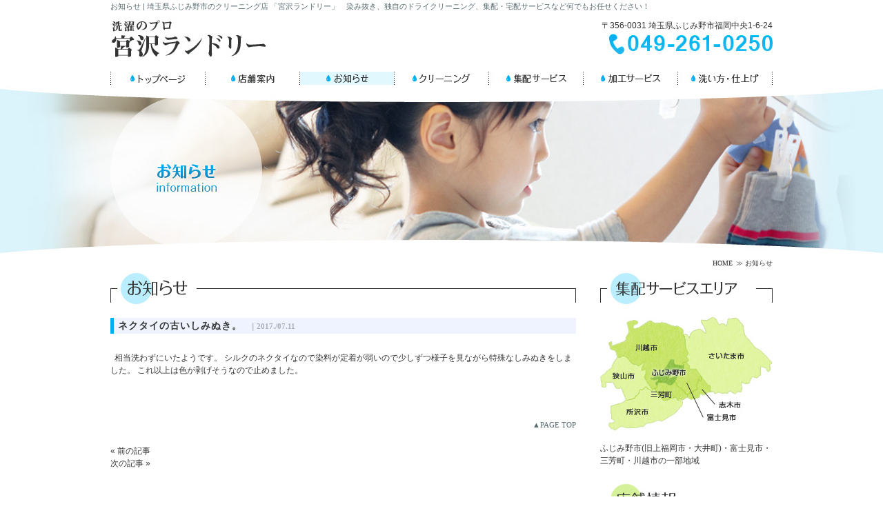

--- FILE ---
content_type: text/html
request_url: http://sentakukoubou.jp/information/114907.html
body_size: 12627
content:
<!DOCTYPE html PUBLIC "-//W3C//DTD XHTML 1.0 Transitional//EN" "http://www.w3.org/TR/xhtml1/DTD/xhtml1-transitional.dtd">
<html xmlns="http://www.w3.org/1999/xhtml" xml:lang="ja" lang="ja" dir="ltr">
<head>
<!-- Google Tag Manager -->
<script>(function(w,d,s,l,i){w[l]=w[l]||[];w[l].push({'gtm.start':
new Date().getTime(),event:'gtm.js'});var f=d.getElementsByTagName(s)[0],
j=d.createElement(s),dl=l!='dataLayer'?'&l='+l:'';j.async=true;j.src=
'https://www.googletagmanager.com/gtm.js?id='+i+dl;f.parentNode.insertBefore(j,f);
})(window,document,'script','dataLayer','GTM-W9FV7N2');</script>
<!-- End Google Tag Manager -->
<meta http-equiv="Content-Type" content="text/html; charset=utf-8" />
<meta http-equiv="content-style-type" content="text/css" />
<meta http-equiv="content-script-type" content="text/javascript" />
<title>お知らせ | 有限会社　宮澤ランドリー</title>
<meta name="keywords" content="お知らせ,ふじみ野,クリーニング,保管,集配,シミ抜き,富士見市" />
<meta name="description" content="お知らせ | 染み抜き、独自のドライクリーニング、集配・宅配サービスのことなら埼玉県ふじみ野市のクリーニング店「宮沢ランドリー」お任せください！" />

<link rel="index" href="/" title="ホーム／トップページ" />
<!-- OGP -->
<meta property="og:site_name" content="有限会社　宮澤ランドリー">
<meta property="og:url" content="http://sentakukoubou.jp/information/114907.html">
<meta property="og:title" content="ネクタイの古いしみぬき。 | 有限会社　宮澤ランドリー">
<meta property="og:description" content="染み抜き、独自のドライクリーニング、集配・宅配サービスのことなら埼玉県ふじみ野市のクリーニング店「宮沢ランドリー」お任せください！">
<meta property="og:type" content="article">
<meta property="og:image" content="https://sb2-cms.com/files/thumbs/user/2855/201707110804473383.jpg">
<link href="/css/import.css" rel="stylesheet" type="text/css" media="all" />
<script type="text/javascript" src="/js/common.js"></script>
<script type="text/javascript" src="/js/heightLine.js"></script>
<script>
!function() {
	var _ua = navigator.userAgent.toLowerCase();
	var hostname = window.location.hostname;
	var path = window.location.pathname;
	var locateurl = 'http://' + hostname + '/sp' + path;

	if (
		((_ua.indexOf('iphone') > 0 || _ua.indexOf('ipod') > 0) && _ua.indexOf('ipad') < 0) ||
		(_ua.indexOf('android') > 0 && _ua.indexOf('mobile') > 0)
	) {
		location.href = locateurl;
	}
}();
</script>
<link rel="stylesheet" href="/css/jquery.bxslider.css">
<script src="/js/jquery-1.11.3.min.js"></script>
<script src="/js/jquery.bxslider.min.js"></script>
<script>
$(function(){
	$('#fade').bxSlider({
		mode: 'fade',
		auto: true,
		speed: 2000,
		pause: 7000,
		pager: false,
		controls: false
	});
});
</script>
</head>
<body>
<!-- Google Tag Manager (noscript) -->
<noscript><iframe src="https://www.googletagmanager.com/ns.html?id=GTM-W9FV7N2"
height="0" width="0" style="display:none;visibility:hidden"></iframe></noscript>
<!-- End Google Tag Manager (noscript) -->
	<div id="pagetop">
	<!-- ▽h1 -->
		<div id="wrap-hg">
			<div class="h1box"><h1>お知らせ | 埼玉県ふじみ野市のクリーニング店 「宮沢ランドリー」　染み抜き、独自のドライクリーニング、集配・宅配サービスなど何でもお任せください！</h1></div>
		</div>
	<!-- ▲h1 -->
	</div>

	<!-- ========================▽TOP======================== -->
	<div id="wrap-hdr">
		<!-- ▽header -->
			<div id="header">
				<div class="logo"><a href="/"><img src="/images/common/logo.jpg" width="230" height="86" alt="洗濯のプロ 宮沢ランドリー" /></a></div>
				<div class="hd-right">
					〒356-0031 埼玉県ふじみ野市福岡中央1-6-24<br />
					<img src="/images/common/contact_tel.jpg" alt="tel.049-261-0250" width="240" height="35" />
				</div>
			</div>
		<!-- ▲header -->

		<!-- ▽global-navigation -->
		<div id="gl-nav">
			<div class="nav">
				<ul>
				  <li><a href="/"><img src="/images/common/navi01_off.jpg" alt="トップページ" width="137" height="19" /></a></li>
				  <li><a href="/shopinfo/"><img src="/images/common/navi02_off.jpg" alt="店舗概要" width="137" height="19" /></a></li>
				  <li><a href="/information/"><img src="/images/common/navi03_on.jpg" alt="お知らせ" width="137" height="19" /></a></li>
				  <li><a href="/cleaning/"><img src="/images/common/navi04_off.jpg" alt="クリーニング" width="137" height="19" /></a></li>
				  <li><a href="/service/"><img src="/images/common/navi05_off.jpg" alt="集配サービス" width="137" height="19" /></a></li>
				  <li><a href="/option/"><img src="/images/common/navi06_off.jpg" alt="加工サービス" width="137" height="19" /></a></li>
				  <li><a href="/finish/"><img src="/images/common/navi07_off.jpg" alt="洗い方・仕上げ" width="138" height="19" /></a></li>
			  </ul>
			</div>
		</div>
		<!-- ▲global-navigation -->

		<!-- ▽main-visual -->
				<div id="visual" class="subimg-base">
			<div class="subimg">
				<h2><img src="/images/sub/information/mainimg.jpg" alt="宮沢ランドリー｜お知らせ" width="960" height="250" /></h2>
			</div>
		</div>
				<!-- ▲main-visual -->
	</div>
	<!-- ▲wrap-hdr -->
	<!-- ========================▲TOP======================== -->

	<!-- ========================▽MAIN======================== -->
	<div id="wrap-cont" class="content-base">
				<div id="sub-content">
								<!-- ▽sidebar -->
			<div id="sidebar">
								<ul class="bcList">
			        <li><a href="/">HOME</a>≫</li>
			        <li><em>お知らせ</em></li>
				</ul>
				
				<div class="s-map">
					<h3><img src="/images/common/side_h3-01.jpg" alt="集配サービスエリア" width="250" height="50" /></h3>
					<img src="/images/common/side_map.jpg" alt="map" width="250" height="185" />
					<p>ふじみ野市(旧上福岡市・大井町)・富士見市・<br />
					三芳町・川越市の一部地域</p>
				</div>

				<div class="s-shopinfo">
					<h3><img src="/images/common/side_h3-02.jpg" alt="店舗情報" width="250" height="50" /></h3>
					<div class="s-shopinfobg"><p>〒356-0031<br />埼玉県ふじみ野市福岡中央1-6-24</p></div>
					<img src="/images/common/side_tel.jpg" alt="お気軽にお電話ください！tex.049-261-0250" width="250" height="80" />
					<p>【営業時間】  9：00～18：00</p>
					<!--<p class="txt">※集配のみ火曜・金曜19:00～21:00も<br />
					受け付けております。</p>-->
				</div>

				<div class="ban">
					<a href="/stain/">
						<img src="/images/common/ban.jpg" alt="染み抜き" width="250" />
					</a>
				</div>

				<div class="s-calendar">
				<!--<img src="/images/common/side_calendar.jpg" alt="カレンダー" width="250" height="331" /> -->
				<iframe src="https://www.google.com/calendar/embed?showTitle=0&amp;showPrint=0&amp;showTabs=0&amp;showCalendars=0&amp;showTz=0&amp;height=330&amp;wkst=1&amp;bgcolor=%23FFFFFF&amp;src=vhi7veluum3h4o3pcg8f8rnumk%40group.calendar.google.com&amp;color=%23182C57&amp;ctz=Asia%2FTokyo" style=" border-width:0 " width="250" height="330" frameborder="0" scrolling="no"></iframe>
				</div>
			</div><!-- ▲side-bar -->			<div id="content">
	<!-- ============================== ▼ main ▼ ============================== -->
								<div class="sbox mt_sbox">
				<h3><img src="/images/sub/information/h3-01.jpg" alt="お知らせ" width="675" height="45" /></h3>


				<!--＊＊＊ここから記事＊＊＊ -->
				<h4 id="">ネクタイの古いしみぬき。<span>｜2017./07.11</span></h4>
				<br class="clear" />

				<div class="sb_style">
    &nbsp; 相当洗わずにいたようです。 シルクのネクタイなので染料が定着が弱いので少しずつ様子を見ながら特殊なしみぬきをしました。 これ以上は色が剥げそうなので止めました。<div><br></div><div><div><img src="https://sb2-cms.com/files/images/user/2855/201707110804473383.jpg" alt="" style="width:98%; height:auto"></div><div><img src="https://sb2-cms.com/files/images/user/2855/201707110804473409.jpg" alt="" style="width:98%; height:auto"></div><br></div>    </div>
				<div id="fb-root"></div>
				<script async defer crossorigin="anonymous" src="https://connect.facebook.net/ja_JP/sdk.js#xfbml=1&version=v5.0"></script>

				<div class="fb-share-button" data-href="" data-layout="button_count" data-size="small" style="margin-top: 20px;"><a target="_blank" href="https://www.facebook.com/sharer/sharer.php?u=1149072F&amp;src=sdkpreparse" class="fb-xfbml-parse-ignore">シェア</a></div>

				<div class="pagetop_box mb20"><a href="#pagetop">▲PAGE TOP</a></div>
				<!--＊＊＊ここまで記事＊＊＊ -->


				<span class="current_page"></span>
								<ul class="paginated-link">
				<li class="prev-link"><a href="./114906.html">&laquo;&nbsp;前の記事</a></li>				<li class="next-link"><a href="./114911.html">次の記事&nbsp;&raquo;</a></li>				</ul>
				</div>

				        <!-- ============================== ▲ main ▲ ============================== -->
            </div><!-- ▲content -->
            <br class="clear" />
        </div><!-- ▲main contents -->
    </div>
    <!-- ========================▲MAIN======================== -->

    <!-- ========================▽FOOTER======================== -->
    <div id="wrap-ftr" class="ftr-base">
    	<!-- ▽pagetop -->
        <div id="totop"><a href="#pagetop"><img src="/images/common/pagetop.png" width="45" height="45" alt="PAGE TOP" /></a></div>
        <!-- ▲pagetop -->
    </div>

    <div id="footer_bg">
        <div id="footer">
            <!-- ▽sitemap -->
            <ul class="footer_sitemap">
                <li><a href="/">トップページ</a>｜</li>
                <li><a href="/shopinfo/">店舗案内</a>｜</li>
                <li><a href="/information/">お知らせ</a>｜</li>
                <li><a href="/cleaning/">クリーニング</a>｜</li>
                <li><a href="/service/">集配サービス</a>｜</li>
                <li><a href="/option/">加工サービス</a>｜</li>
                <li><a href="/finish/">洗い方・仕上げ</a>｜</li>
                <li><a href="/stain/">染み抜き</a>｜</li>
                <li><a href="/privacy/">プライバシーポリシー</a>｜</li>
                <li><a href="/sitemap/">サイトマップ</a></li>
            </ul>
            <img src="/images/common/footer_line.jpg" alt="" width="960" height="1" class="mb15" />
            <!-- ▲sitemap -->

            <!-- ▽information -->
            <div class="footer_box">
                <div class="footer_company">
                <img src="/images/common/footer_logo.jpg" alt="洗濯のプロ 宮沢ランドリー" width="160" height="45" />
                <p>〒356-0031 埼玉県ふじみ野市福岡中央1-6-24</p>
                </div>
                <div class="footer_company"><img src="/images/common/footer_tel.jpg" alt="お気軽にお電話ください！tel.049-261-0250" width="245" height="65" /></div>
                <div class="footer_company">
                <p class="mt05">【営業時間】 9：00～18：00</p>
                </div>
            <br class="clear" />
            </div>
            <!-- ▲information -->
        </div>

    	<!-- ▽copyright -->
        <div id="copyright">
        <address>COPYRIGHT &copy; <a href="/">埼玉県ふじみ野市のクリーニング店 「宮沢ランドリー」　染み抜き、独自のドライクリーニング、集配・宅配サービスなど何でもお任せください！</a> ALL RIGHTS RESERVED.</address>
        </div>
        <!-- ▲copyright -->
    </div>

    <script>
      (function(i,s,o,g,r,a,m){i['GoogleAnalyticsObject']=r;i[r]=i[r]||function(){
      (i[r].q=i[r].q||[]).push(arguments)},i[r].l=1*new Date();a=s.createElement(o),
      m=s.getElementsByTagName(o)[0];a.async=1;a.src=g;m.parentNode.insertBefore(a,m)
      })(window,document,'script','//www.google-analytics.com/analytics.js','ga');

      ga('create', 'UA-41861424-1', 'sentakukoubou.jp');
      ga('send', 'pageview');
    </script>
</body>
</html>

--- FILE ---
content_type: text/css
request_url: http://sentakukoubou.jp/css/import.css
body_size: 45
content:
@charset "UTF-8";

@import "layout.css";

--- FILE ---
content_type: text/css
request_url: http://sentakukoubou.jp/css/layout.css
body_size: 14880
content:
/* CSS Document */
/* layout */
/*=================================
	Initialization of style
===================================*/
body {
	margin: 0;
	padding: 0;
	color:#333534;
	background:#FFF;
	font-family: 'ＭＳ Ｐゴシック','メイリオ','ヒラギノ角ゴ Pro W3','Hiragino Kaku Gothic Pro',Meiryo,sans-serif;
	font-size:12px;
	line-height:18px;
	text-align:center;
	width:100%;
	min-width:960px;
	}

a:link, a:visited {text-decoration:none; color:#333534;}
a:hover, a:active {text-decoration:underline; color:#333534;}


/* a:hover img { opacity: 0.8; filter: alpha(opacity=80); -moz-opacity: 0.8; } */


div,h1,h2,h3,h4,h5,h6,p,dl,dt,dd,ul,ol,li,form { margin: 0; padding: 0; }

img, a img {
	border:none;
	vertical-align:bottom;
	}

/* List_group */
ul,ol,li {list-style:none; }

/* table */
table { width:100%; }
tr,th,td { }


/*=============================
	Layout-Base
===============================*/
#wrap-hg, #wrap-hdr, #wrap-cont, #wrap-ftr { margin:0 auto; }

/* header
-------------------------*/
#wrap-hdr { }
#wrap-hg { }

	.h1box {
		width:960px;
		margin:0 auto;
		text-align:left;
		}
		
		
		h1 {
			font-size:11px;
			color:#596b6f;
			font-weight:normal;
			}
	
#header {
	width:960px;
	margin:0 auto;
	overflow:hidden;
	height:86px;
	}

	.logo { float:left; }
		.logo img { }

.hd-right {
	margin:10px 0 0 0;
	float:right;
	text-align:right;
	}



/* global-navigation
-------------------------*/
#gl-nav { }

    .nav {
		width:960px;
		height:19px;
		margin:0 auto;
		padding:0px;
		overflow:hidden;
		}
	
		.nav li {float:left;}
		.nav ul:after {clear:both;}
		
		.nav ul { }


/* main-visual
-------------------------*/
#visual { }

.topimg-base { background:#daf3fb; }
.topimg-wrap li {
	height: 400px;
	background: center top no-repeat;
}
.topimg-wrap li img {
	margin: 0 auto;
}
		
/* main-contents
-------------------------*/
.content-base { }

#main-content {
	width:960px;
	margin:0 auto;
	overflow:hidden;
	padding:20px 0 35px;
	}

#sub-content {
	width:960px;
	margin:0 auto;
	overflow:hidden;
	padding:0 0 35px;
	}


/* contents
-------------------------*/
#content {
	width:675px;
	float:left;
	text-align:left;
	}


/* sidebar
-------------------------*/
#sidebar {
	width:250px;
	float:right;
	font-size:12px;
	line-height:18px;
	}
	
    .s-map { margin-bottom:15px;}
		.s-map h3{ padding:0; }
		.s-map p{ text-align:left; padding:10px 0; }

	.s-shopinfo { margin-bottom:15px;}
		.s-shopinfo h3{ padding:0; }
		.s-shopinfo p{ text-align:left; padding:5px 0 0; }
			.s-shopinfo p.txt { color:#596b6f;}
		
		.s-shopinfobg {
			background:url(../images/common/side_shopinfo.jpg) top center no-repeat;
			width:250px;
			height:95px;
			}
			.s-shopinfobg p { text-align:left; padding:55px 0 0;}

	.mb02 { padding:0 0 12px; }
	.mb03 { padding:0 0 20px; }


/* pagetop
-------------------------*/
#wrap-ftr{ background:url(../images/common/footer_bg.jpg) top center no-repeat;}
.ftr-base{}

#totop {
	width:960px;
	clear:both;
	margin:0 auto;
	text-align:right;
	}

/* footer
-------------------------*/
#footer_bg {
	background:#def1f7;
	}

#footer {
	width:960px;
	margin:0px auto;
	overflow:hidden;
	text-align:center;
	}
	
	#footer a:link, #footer a:visited {text-decoration:none; color:#333534;}
	#footer a:hover, #footer a:active {text-decoration:underline; color:#333534;}


.footer_sitemap {
	font-size:12px;
	width:960px;
	margin:0 auto;
	padding:10px 0 15px;
	}

    #footer ul {}
	#footer li { display: inline; }
		#footer li a { padding: 0 8px; }

.footer_box {
	height:85px;
	display:table;
	margin:0 auto;
	}

.footer_company { text-align:left; float:left; margin:0 8px;}
	.footer_company p {}
	
#copyright { color:#596b6f; background:#FFF;}
	
    #copyright address {
		display:block;
		margin:0px auto;
		padding:5px 0;
		font-style:normal;
		font-size:11px;
		}
	
	#copyright a:link, #copyright a:visited {text-decoration:none; color:#596b6f;}
	#copyright a:hover, #copyright a:active {text-decoration:underline; color:#596b6f;}



/*=============================
	Common-class
===============================*/
/* float-clear */
.clear { clear:both; }


/* image-layout */
.imgleft { float:left; }
	.imgleft img {
		display:block;
		margin:0 10px 0 0;
		}
	
.imgright {float:right;}
	.imgright img {
		display:block;
		margin:0 0 0 5px;
		}

/* table-default-style */
table.def {}
	table.def tr,th,td {}
	table.def th {}
	table.def td {}

/* Bread_crumb_List */
.bcList {
	text-align:right;
	margin: 0 0 5px 0;
	font-size:10px;
	font-family:"メイリオ","Meiryo","Hiragino Kaku Gothic Pro W3","ヒラギノ角ゴ Pro W3","Osaka","ＭＳ Ｐゴシック";
	}
	.bcList li { display:inline; }
	.bcList li a{ padding-right:5px; }
	.bcList li em { font-style:normal; }

/* hgroup */
.midashi01 {}
	.midashi01 h3 {}


/*=============================
	TopPage setting
===============================*/

	
/* contents */
.greeting { }
	.greeting div.picleft { float:left;}
	.greeting div.picright { float:right;}
	.greeting h3 { }
    .greeting p {}
	

.servicebox {
	padding:10px 0 0;
	background:#e3f1f7;
	width:325px;
	margin-bottom:35px;
	}
	.servicebox div.pics { margin:0 10px; }
	.servicebox h3 { margin:5px 10px 8px;}
	.servicebox p { margin:0 10px;}
	
	.se_left { float:left;}
	.se_right { float:right;}


.news {}
	
	.news h3 { margin-bottom:15px;}
	
		.news li {
			line-height: 40px;
			border-bottom: 1px dotted #596b6f;
			}
		.news li:last-child {
			border-bottom:none;
			}
			.news li.end { border:none; }
			
		.news li span {
			padding: 5px 20px 5px 0;
			margin-right:20px;
			background: url(../images/common/arw01.jpg) right 10px no-repeat;
			}



/*=============================
	Sub(Lower)Page setting
===============================*/
.subimg-base { background:#daf3fb; }
.subimg { background:url(../images/sub/common/bg_mainimg.jpg) top center no-repeat; }


.mt_sbox { margin-top:23px;}

.sbox { text-align: left; }
	.sbox h3 { margin-bottom:20px;}
	.sbox h4 {
		font-size:14px;
		font-family:"メイリオ","Meiryo","Hiragino Kaku Gothic Pro W3","ヒラギノ角ゴ Pro W3","Osaka","ＭＳ Ｐゴシック";
		letter-spacing:1px;
		padding:3px 0 2px 6px;
		margin-bottom:8px;
		border-left:5px solid #00aff0;
		background:#eff2ff;
		}
		.sbox h4 span {
			font-size:11px;
			margin-left:10px;
			color:#abaeb6;
			letter-spacing:normal;
			}
		
/*	.sbox p { padding-left:5px;} */


/* サイトマップ
---------------------------------------------------------------------*/
.sitemaplist { }

.sitemaplist li {
	margin:0 0 15px;
	padding:10px 0 20px 25px;
	border-bottom: 1px dotted #818c8f;
	background:url(../images/common/arw02.jpg) 5px 15px no-repeat;
	letter-spacing:1px;
	}
	
	.sitemaplist li.end { border:none; padding:10px 0 10px 25px; }




/* 店舗案内
---------------------------------------------------------------------*/
table.tokutei {
	width: 100%;
	border-collapse: collapse;
	}

	table.tokutei th {
		width: 160px;
		font-weight:normal;
		text-align:center;
		padding: 8px 0;
		border: #e8e8e8 1px solid;
		background:#f0f2f7;
		}
	table.tokutei td {
		padding: 8px 5px 8px 10px;
		border: #e8e8e8 1px solid;
		}


/* おしらせ
---------------------------------------------------------------------*/
.information-pic { float:left; margin-bottom:10px;}
	.information-pic img { height:150px; margin-right:15px; }


/* クリーニング
---------------------------------------------------------------------*/
.conceptlist { margin:10px 0; }
	.conceptlist li { padding:6px 0;}


.cleaninglist { margin:10px 0 30px;}

table.cleaninglist {
	width: 100%;
	border-collapse: collapse;
	}

	table.cleaninglist th {
		font-weight:normal;
		text-align:center;
		padding: 8px 10px;
		border: #e8e8e8 1px solid;
		}
		
		table.cleaninglist th.top { background:#f0f2f7; }
		table.cleaninglist th.side { background:#F6F6F6; width:100px; }
		
	table.cleaninglist td {
		padding: 8px 5px 8px 10px;
		border: #e8e8e8 1px solid;
		}
		
		table.cleaninglist td.price { text-align:center; width:80px;}


.pricebox { float:left; margin-right:18px;}



/* 集配サービス
---------------------------------------------------------------------*/
.servicelist { margin:5px 0 15px; float:left;}
	.servicelist ul {}
	.servicelist li { padding:6px 0;}

.se-imgright {float:right;}
	.se-imgright img {
		display:block;
		margin:10px 0 0;
		}


.maplist { float:right; width:300px; margin:0 0 15px;}
	.maplist li {
		background:url(../images/common/arw02.jpg) left 8px no-repeat;
		padding:3px 0 3px 10px;
		}

.flowbox { background:#e3f1f7; margin-bottom:10px;}
	.flowbox h5 {}
	.flowbox p { padding:5px 10px 10px;}
	
	.flowbox a:link, .flowbox a:visited {text-decoration:none; color:#00aff0;}
	.flowbox a:hover, .flowbox a:active {text-decoration:underline; color:#00aff0;}

	
	.fl-L {width:325px; float:left;}
		.fl-L p { padding:5px 10px 28px;}
	.fl-R {width:325px; float:right;}


.navilist { }

	.navilist li {
		margin:0;
		padding:0;
		float:left;
		}

.contactbox {
	background:url(../images/sub/service/tel.jpg) top left no-repeat;
	width:440px;
	height:37px;
	padding:91px 0 0 235px ;
	}
	

/* 加工サービス
---------------------------------------------------------------------*/
.optionbox{ background:#e3f1f7; float:left; width:208px; margin-top:15px; height:145px;}
	.optionbox p{ padding:8px 10px 0;}

.mr001 { margin-right:25px;}


.optionlist{}
	.optionlist li {
		background:url(../images/common/arw02.jpg) left 5px no-repeat;
		padding:0 0 1px 10px;
		}



/* 洗い方・仕上げ
---------------------------------------------------------------------*/
.fin-imgright {float:right; background:#FFF;}
	.fin-imgright img {
		display:block;
		margin:0 0 0 5px;
		padding:0 0 0 15px;
		}



/* パーツ
---------------------------------------------------------------------*/
.mt05 { margin-top:5px;}
.mt10 { margin-top:10px;}

.mb05 { margin-bottom:5px;}
.mb10 { margin-bottom:10px;}
.mb15 { margin-bottom:15px;}
.mb20 { margin-bottom:20px;}
.mb30 { margin-bottom:30px;}


.text01 { text-align:right;}
.text02 { color:#5caa00;}
.text03 {
	color:#5caa00;
	font-family:"メイリオ","Meiryo","Hiragino Kaku Gothic Pro W3","ヒラギノ角ゴ Pro W3","Osaka","ＭＳ Ｐゴシック";
	font-size:14px;
	}


.box01 { text-align:center;}

.pagetop_box {
	text-align:right;
	font-size:11px;
	font-family:"メイリオ","Meiryo","Hiragino Kaku Gothic Pro W3","ヒラギノ角ゴ Pro W3","Osaka","ＭＳ Ｐゴシック";
	clear:both;
	margin-top:5px;
	}

	.pagetop_box a:link, .pagetop_box a:visited {text-decoration:none; color:#596b6f;}
	.pagetop_box a:hover, .pagetop_box a:active {text-decoration:underline; color:#596b6f;}



.ban{
	margin: 10px 0 20px 0;
}














.textleft{
	text-align: right;
}


.pagenation {
	color: #38baec;
	font-size: 12px;
	position: relative;
	margin-top: 10px;
	text-align: center;
}
.pagenation a {
	position: relative;
	color: #38baec;
}
.pagenation li {
	background: #fff;
	color: #38baec;
	font-size: 16px;
	display: inline-block;
	-webkit-box-sizing: border-box;
	        box-sizing: border-box;
	vertical-align: middle;
	margin-right: 10px;
}
.pagenation li a {
	display: block;
	color: #38baec;
	padding: 5px 10px;
	border: 1px solid #38baec;
}
.pagenation li a:hover {
	background: #38baec;
	color: #fff !important;
	filter: alpha(opacity=100);
	opacity: 1;
}
.pagenation .current {
	background: #38baec;
	color: #fff !important;
	padding: 5px 10px;
}


/*---------------------------------------
   リッチエディタ内のベーススタイリング
---------------------------------------*/
@media screen and (min-width: 767px) {

  .sb_style h1,
  .sb_style h2,
  .sb_style h3,
  .sb_style h4,
  .sb_style h5,
  .sb_style h6 {
    box-sizing: border-box;
    line-height: 1.5;
    font-weight: 700;
  }

  .sb_style h1 {
    padding: 0 5px;
    font-size: 28px;
    padding-bottom: 8px;
    border-bottom: 1px solid #000;
  }

  .sb_style h2 {
    padding-left: 10px;
    font-size: 26px;
    border-left: 3px solid #000;
  }

  .sb_style h3 {
    font-size: 24px;
    padding: 5px 10px;
    background: #000;
  }

  .sb_style h4 {
    padding-bottom: 8px;
    font-size: 20px;
    position: relative;
  }

  .sb_style h4:before {
    content: '';
    position: absolute;
    left: 0;
    bottom: 0;
    width: 60px;
    height: 2px;
    background: #000;
  }

  .sb_style h5 {
    font-size: 18px;
    padding: 5px 10px;
    background: #f2f2f2;
  }

  .sb_style h6 {
    font-size: 16px;
    /* color: #000; */
  }

  .sb_style ul {
    padding-left: 30px;
  }

  .sb_style ul li {
    margin-bottom: 5px;
  }

  .sb_style ol {
    padding-left: 30px;
  }

  .sb_style ol li {
    margin-bottom: 5px;
  }

}

@media screen and (max-width: 768px) {
  .sb_style table {
    width: 100% !important;
    height: auto !important;
    display: block;
    overflow-x: scroll;
    white-space: nowrap;
    -webkit-overflow-scrolling: touch;
    border: none;
  }

  .sb_style tbody {
    width: 100%;
    display: table;
  }

  .sb_style h1,
  .sb_style h2,
  .sb_style h3,
  .sb_style h4,
  .sb_style h5,
  .sb_style h6 {
    box-sizing: border-box;
    line-height: 1.5;
    font-weight: 700;
  }

  .sb_style h1 {
    padding: 0 5px;
    font-size: 6vw;
    padding-bottom: 3%;
    border-bottom: 1px solid #000;
  }

  .sb_style h2 {
    padding-left: 5%;
    font-size: 5.5vw;
    border-left: 2px solid #000;
  }

  .sb_style h3 {
    font-size: 5vw;
    padding: 3% 4%;
    background: #000;
    color: #fff;
  }

  .sb_style h4 {
    padding-bottom: 3%;
    font-size: 4.8vw;
    position: relative;
  }

  .sb_style h4:before {
    content: '';
    position: absolute;
    left: 0;
    bottom: 0;
    width: 15%;
    height: 2px;
    background: #000;
  }

  .sb_style h5 {
    font-size: 4.5vw;
    padding: 3% 5%;
    background: #f2f2f2;
  }

  .sb_style h6 {
    font-size: 4.2vw;
  }

  .sb_style ul {
    padding-left: 30px;
  }

  .sb_style ul li {
    margin-bottom: 5px;
  }

  .sb_style ol {
    padding-left: 30px;
  }

  .sb_style ol li {
    margin-bottom: 5px;
  }

  .sb_style img {
    width: auto;
    height: auto;
  }
}


--- FILE ---
content_type: text/plain
request_url: https://www.google-analytics.com/j/collect?v=1&_v=j102&a=630596724&t=pageview&_s=1&dl=http%3A%2F%2Fsentakukoubou.jp%2Finformation%2F114907.html&ul=en-us%40posix&dt=%E3%81%8A%E7%9F%A5%E3%82%89%E3%81%9B%20%7C%20%E6%9C%89%E9%99%90%E4%BC%9A%E7%A4%BE%E3%80%80%E5%AE%AE%E6%BE%A4%E3%83%A9%E3%83%B3%E3%83%89%E3%83%AA%E3%83%BC&sr=1280x720&vp=1280x720&_u=IEBAAAABAAAAACAAI~&jid=1567310156&gjid=2110493449&cid=1224972270.1768919524&tid=UA-41861424-1&_gid=1455818952.1768919524&_r=1&_slc=1&z=962775405
body_size: -285
content:
2,cG-VVLKVR2B47